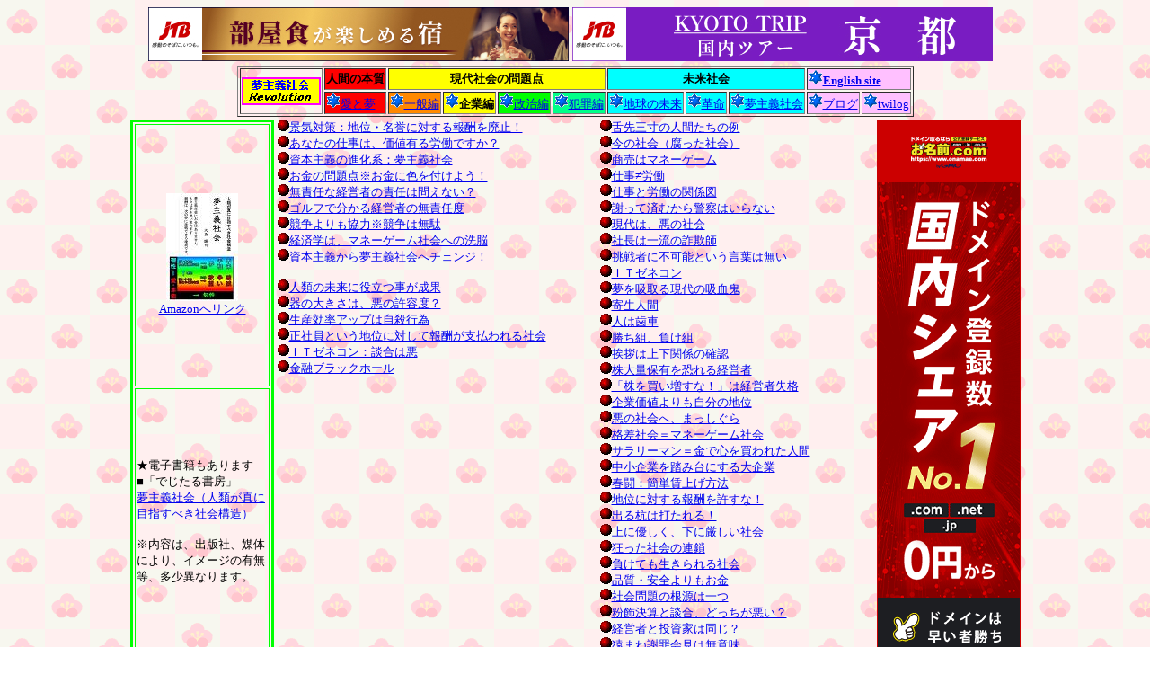

--- FILE ---
content_type: text/html
request_url: https://dream-think.com/menu3.htm
body_size: 2991
content:
<HTML>
<HEAD>
<meta http-equiv="Content-Type" content="text/html; charset=Shift_JIS">
<meta http-equiv="Content-Style-Type" content="text/css">
<meta name="GENERATOR" content="JustSystems Homepage Builder Version 21.0.5.0 for Windows">
<TITLE>夢主義社会：企業編（現代社会の問題点）　メニュー</TITLE>
<LINK rel="stylesheet" href="style1.css" type="text/css">
</HEAD>
<BODY>
<CENTER>
<IFRAME frameborder="0" allowTransparency="true" height="65" width="950" marginheight="0" scrolling="no" src="list.htm" marginwidth="0"></IFRAME>
<BR>
<TABLE border="1">
  <TBODY>
    <TR>
      <TD rowspan="2" align="center"><A href="index.html" target="_top"><IMG src="home6.gif" border="0" alt="トップへ" align="top"></A></TD>
      <TD align="center" bgcolor="#ff0000"><B>人間の本質</B></TD>
      <TD colspan="4" align="center" bgcolor="#ffff00"><B>現代社会の問題点</B></TD>
      <TD colspan="3" align="center" bgcolor="#00ffff"><B>未来社会</B></TD>
      <TD align="left" valign="top" nowrap colspan="2" bgcolor="#ffc0ff"><A href="english/index.html"><IMG src="part/hosi2.gif" width="16" height="16" border="0"><b>English site</b></A></TD>
    </TR>
    <TR>
      <TD bgcolor="#ff0000"><A href="menu1.htm"><IMG src="part/hosi2.gif" width="16" height="16" border="0">愛と夢</A></TD>
      <TD bgcolor="#ff8800"><A href="menu2.htm"><IMG src="part/hosi2.gif" width="16" height="16" border="0">一般編</A></TD>
      <TD bgcolor="#ffff00"><B><IMG src="part/hosi2.gif" width="16" height="16" border="0">企業編</B></TD>
      <TD bgcolor="#00ff00"><A href="menu4.htm"><IMG src="part/hosi2.gif" width="16" height="16" border="0">政治編</A></TD>
      <TD bgcolor="#00ff88"><A href="menu5.htm"><IMG src="part/hosi2.gif" width="16" height="16" border="0">犯罪編</A></TD>
      <TD bgcolor="#00ffff"><A href="menu6.htm"><IMG src="part/hosi2.gif" width="16" height="16" border="0">地球の未来</A></TD>
      <TD bgcolor="#00ffff"><A href="menu7.htm"><IMG src="part/hosi2.gif" width="16" height="16" border="0">革命</A></TD>
      <TD bgcolor="#00ffff"><A href="menu8.htm"><IMG src="part/hosi2.gif" width="16" height="16" border="0">夢主義社会</A></TD>
      <TD align="left" valign="top" nowrap bgcolor="#ffc0ff"><a href="https://www.dream-think.com/word/" target="_blank"><IMG src="part/hosi2.gif" width="16" height="16" border="0">ブログ</a></TD>
      <TD align="left" valign="top" nowrap bgcolor="#ffc0ff"><a href="//twilog.org/s1omori" target="_blank"><img src="part/hosi2.gif" width="16" height="16" border="0">twilog</a></TD>
    </TR>
  </TBODY>
</TABLE>
<TABLE>
  <TBODY>
    <TR>
      <td rowspan="7" valign="top" nowrap><IFRAME frameborder="0" allowTransparency="true" height="600" width="160" marginheight="0" scrolling="no" src="list1.htm" marginwidth="0"></IFRAME><BR>
      <BR>
      </td>
      <TD align="left" valign="top"><img src="part/RedBall.gif" width="13" height="13" border="0"><a href="data09/out2214.htm">景気対策：地位・名誉に対する報酬を廃止！ </a><BR>
      <img src="part/RedBall.gif" width="13" height="13" border="0"><a href="data09/out2216.htm">あなたの仕事は、価値有る労働ですか？ 
</a><BR>
      <img src="part/RedBall.gif" width="13" height="13" border="0"><a href="data09/out2219.htm">資本主義の進化系：夢主義社会 
</a><BR>
      <img src="part/RedBall.gif" width="13" height="13" border="0"><a href="data09/out2221.htm">お金の問題点※お金に色を付けよう！ 
</a><BR>
      <img src="part/RedBall.gif" width="13" height="13" border="0"><a href="data09/out2222.htm">無責任な経営者の責任は問えない？ 
</a><BR>
      <img src="part/RedBall.gif" width="13" height="13" border="0"><a href="data09/out2223.htm">ゴルフで分かる経営者の無責任度 
</a><BR>
      <img src="part/RedBall.gif" width="13" height="13" border="0"><a href="data09/out2231.htm">競争よりも協力※競争は無駄 </a><BR>
      <img src="part/RedBall.gif" width="13" height="13" border="0"><a href="data09/out2235.htm">経済学は、マネーゲーム社会への洗脳 
</a><BR>
      <img src="part/RedBall.gif" width="13" height="13" border="0"><a href="data09/out2237.htm">資本主義から夢主義社会へチェンジ！ 
</a><BR>
      <BR>
      <a href="data09/out2194.htm"><img src="part/RedBall.gif" border="0">人類の未来に役立つ事が成果 </a><BR>
      <a href="data09/out2191.htm"><img src="part/RedBall.gif" border="0">器の大きさは、悪の許容度？ </a><BR>
      <a href="data09/out2180.htm"><img src="part/RedBall.gif" border="0">生産効率アップは自殺行為 
</a><BR>
      <a href="data09/out2179.htm"><img src="part/RedBall.gif" border="0">正社員という地位に対して報酬が支払われる社会 </a><BR>
      <a href="data06/out254.htm"><img src="part/RedBall.gif" width="13" height="13" border="0">ＩＴゼネコン：談合は悪 </a><BR>
      <a href="data/c410.htm"><img src="part/RedBall.gif" width="13" height="13" border="0">金融ブラックホール</a><BR>
      <BR>
      </TD>
      <TD align="left" valign="top"><a href="data/c010.htm"><img src="part/RedBall.gif" width="13" height="13" border="0">舌先三寸の人間たちの例</a><BR>
      <a href="data/c020.htm"><img src="part/RedBall.gif" width="13" height="13" border="0">今の社会（腐った社会）</a><BR>
      <a href="data/c030.htm"><img src="part/RedBall.gif" width="13" height="13" border="0">商売はマネーゲーム</a><BR>
      <a href="data/c040.htm"><img src="part/RedBall.gif" width="13" height="13" border="0">仕事≠労働</a><BR>
      <a href="data/c050.htm"><img src="part/RedBall.gif" width="13" height="13" border="0">仕事と労働の関係図</a><BR>
      <a href="data/c060.htm"><img src="part/RedBall.gif" width="13" height="13" border="0">謝って済むから警察はいらない</a><BR>
      <a href="data/c070.htm"><img src="part/RedBall.gif" width="13" height="13" border="0">現代は、悪の社会</a><BR>
      <a href="data/c080.htm"><img src="part/RedBall.gif" width="13" height="13" border="0">社長は一流の詐欺師</a><BR>
      <a href="data/c085.htm"><img src="part/RedBall.gif" width="13" height="13" border="0">挑戦者に不可能という言葉は無い</a><BR>
      <a href="data/c090.htm"><img src="part/RedBall.gif" width="13" height="13" border="0">ＩＴゼネコン</a><BR>
      <a href="data/c100.htm"><img src="part/RedBall.gif" width="13" height="13" border="0">夢を吸取る現代の吸血鬼</a><BR>
      <a href="data/c110.htm"><img src="part/RedBall.gif" width="13" height="13" border="0">寄生人間</a><BR>
      <a href="data/c120.htm"><img src="part/RedBall.gif" width="13" height="13" border="0">人は歯車</a><BR>
      <a href="data/c130.htm"><img src="part/RedBall.gif" width="13" height="13" border="0">勝ち組、負け組</a><BR>
      <a href="data/c140.htm"><img src="part/RedBall.gif" width="13" height="13" border="0">挨拶は上下関係の確認</a><BR>
      <a href="data/c150.htm"><img src="part/RedBall.gif" width="13" height="13" border="0">株大量保有を恐れる経営者</a><BR>
      <a href="data/c160.htm"><img src="part/RedBall.gif" width="13" height="13" border="0">「株を買い増すな！」は経営者失格</a><BR>
      <a href="data/c170.htm"><img src="part/RedBall.gif" width="13" height="13" border="0">企業価値よりも自分の地位</a><BR>
      <a href="data/c180.htm"><img src="part/RedBall.gif" width="13" height="13" border="0">悪の社会へ、まっしぐら</a><BR>
      <a href="data/c210.htm"><img src="part/RedBall.gif" width="13" height="13" border="0">格差社会＝マネーゲーム社会</a><BR>
      <a href="data/c220.htm"><img src="part/RedBall.gif" width="13" height="13" border="0">サラリーマン＝金で心を買われた人間</a><BR>
      <a href="data/c230.htm"><img src="part/RedBall.gif" width="13" height="13" border="0">中小企業を踏み台にする大企業</a><BR>
      <a href="data/c240.htm"><img src="part/RedBall.gif" width="13" height="13" border="0">春闘：簡単賃上げ方法</a><BR>
      <a href="data/c250.htm"><img src="part/RedBall.gif" width="13" height="13" border="0">地位に対する報酬を許すな！</a><BR>
      <a href="data/c260.htm"><img src="part/RedBall.gif" width="13" height="13" border="0">出る杭は打たれる！</a><BR>
      <a href="data/c280.htm"><img src="part/RedBall.gif" width="13" height="13" border="0">上に優しく、下に厳しい社会</a><BR>
      <a href="data/c290.htm"><img src="part/RedBall.gif" width="13" height="13" border="0">狂った社会の連鎖</a><BR>
      <a href="data/c270.htm"><img src="part/RedBall.gif" width="13" height="13" border="0">負けても生きられる社会</a><BR>
      <a href="data/c300.htm"><img src="part/RedBall.gif" width="13" height="13" border="0">品質・安全よりもお金</a><BR>
      <a href="data/c310.htm"><img src="part/RedBall.gif" width="13" height="13" border="0">社会問題の根源は一つ</a><BR>
      <a href="data/c320.htm"><img src="part/RedBall.gif" width="13" height="13" border="0">粉飾決算と談合、どっちが悪い？</a><BR>
      <a href="data/c330.htm"><img src="part/RedBall.gif" width="13" height="13" border="0">経営者と投資家は同じ？</a><BR>
      <a href="data/c340.htm"><img src="part/RedBall.gif" width="13" height="13" border="0">猿まね謝罪会見は無意味</a><BR>
      <a href="data/c350.htm"><img src="part/RedBall.gif" width="13" height="13" border="0">過労自殺は殺人</a><BR>
      <a href="data/c360.htm"><img src="part/RedBall.gif" width="13" height="13" border="0">過労自殺と振り込め詐欺の共通点</a><BR>
      <a href="data/c370.htm"><img src="part/RedBall.gif" width="13" height="13" border="0">過労死は会社による殺人</a></TD>
      <td rowspan="7" valign="top"><IFRAME frameborder="0" allowTransparency="true" height="600" width="160" marginheight="0" scrolling="no" src="list2.htm" marginwidth="0"></IFRAME></td>
    </TR>
    <TR>
      <TD colspan="2"><b><img src="part/RedBall.gif" width="13" height="13" border="0">資本主義は、キツネやタヌキに馬鹿された社会</b><BR>
      　童話の中には、キツネやタヌキが、葉っぱをお金に変えて、人を騙す話があります。<BR>
      　キツネやタヌキは、<B>商売人</B>や<B>政治家</B>です。<BR>
      　お金は、人が物を得るために、便宜的に考え出した仮想の媒体です。<BR>
      　本来、お金自身には、何の価値もありません。<BR>
      　キツネやタヌキが、仮想の媒体であるお金（葉っぱ）を、あたかもお金自身に価値があるかのように振る舞い、<BR>
      　そのお金を右から左へ動かすだけで、個人的に巨額の利を得ています。</TD>
    </TR>
    <TR>
      <TD align="center"><IMG src="ebook/CUT_148.GIF" width="256" height="256" border="0"></TD>
      <TD align="center"><IMG src="ebook/CUT_149.GIF" width="256" height="256" border="0"></TD>
    </TR>
    <TR>
      <TD align="center"><B>商売人</B></TD>
      <TD align="center"><B>政治家</B></TD>
    </TR>
    <TR>
      <TD colspan="2" align="center"><IMG src="profile/leaf.jpg" width="441" height="410" border="0"></TD>
    </TR>
    <TR>
      <TD colspan="2" align="left">↑上記シーンの説明：<BR>
      <FONT size="2"><A href="poser/profile/BelBel.htm">ベルベル</A>ちゃん（10歳）は、大人が紙切れ（千円札）で物を買っているのを見て思いました。<BR>
      「あんな汚い紙切れで、物と交換できるのなら、この綺麗な葉っぱで、もっと良い物と交換してもらえるハズ」<BR>
      そこで、ベルベルちゃんは、綺麗な葉っぱを持ってケーキ屋さんに行きました。<BR>
      ベルベル：「この葉っぱで、ケーキ１個下さい」<BR>店員の<A href="poser/profile/MDDress.htm">メイ</A>ちゃん（17歳）は、理解できず困っています。</FONT> <BR>
      <br>
      </TD>
    </TR>
    <TR>
      <TD align="left" colspan="2"><BR>
      <BR>
      個々の記事は、その日の気分で作成していますので、誤字脱字、支離滅裂な内容もあります。<BR>
      筋道立てて、校正・校閲された内容をお望みの場合、本「<B>夢主義社会</B>」をご購入願います。<BR>
      ※本の内容と、ホームページ・ブログで公開している内容は異なります。</TD>
    </TR>
  </TBODY>
</TABLE>
</CENTER>
</BODY>
</HTML>


--- FILE ---
content_type: text/html
request_url: https://dream-think.com/list.htm
body_size: 278
content:
<HTML>
<HEAD>
<META http-equiv="Content-Type" content="text/html; charset=Shift_JIS">
<META http-equiv="Content-Style-Type" content="text/css">
<TITLE>夢主義社会：広告上</TITLE>
</HEAD>
<BODY>
<script language="javascript" src="//ad.jp.ap.valuecommerce.com/servlet/jsbanner?sid=2352662&pid=875060178"></script><noscript><a href="//ck.jp.ap.valuecommerce.com/servlet/referral?sid=2352662&pid=875060178" target="_blank" rel="nofollow"><img src="//ad.jp.ap.valuecommerce.com/servlet/gifbanner?sid=2352662&pid=875060178" border="0"></a></noscript>
 
<script language="javascript" src="//ad.jp.ap.valuecommerce.com/servlet/jsbanner?sid=2352662&pid=876472665"></script><noscript><a href="//ck.jp.ap.valuecommerce.com/servlet/referral?sid=2352662&pid=876472665" target="_blank" rel="nofollow"><img src="//ad.jp.ap.valuecommerce.com/servlet/gifbanner?sid=2352662&pid=876472665" border="0"></a></noscript>
</BODY>
</HTML>


--- FILE ---
content_type: text/html
request_url: https://dream-think.com/list1.htm
body_size: 760
content:
<HTML>
<HEAD>
<meta http-equiv="Content-Type" content="text/html; charset=Shift_JIS">
<meta http-equiv="Content-Style-Type" content="text/css">
<meta name="GENERATOR" content="JustSystems Homepage Builder Version 21.0.5.0 for Windows">
<TITLE>夢主義社会：お薦めの本</TITLE>
<LINK rel="stylesheet" href="style1.css" type="text/css">
</HEAD>
<BODY>
<TABLE style="border: 3px solid; border-style: solid; border-color: #00ff00" height="600"><TR>
    <td width="140" align="center" colspan="3" style="border: 1px solid; border-style: solid; border-color: #00ff00"><a href="https://www.amazon.co.jp/%E5%A4%A2%E4%B8%BB%E7%BE%A9%E7%A4%BE%E4%BC%9A%E2%80%95%E4%BA%BA%E9%A1%9E%E3%81%8C%E7%9C%9F%E3%81%AB%E7%9B%AE%E6%8C%87%E3%81%99%E3%81%B9%E3%81%8D%E7%A4%BE%E4%BC%9A%E6%A7%8B%E9%80%A0-%E5%A4%A7%E6%A3%AE-%E8%AA%A0%E5%8F%B8/dp/443411350X" target="_blank" title="本：夢主義社会　Amazonへリンク"><img src="ebook1.jpg" width="80" height="120" border="0"><br>
    Amazonへリンク</a><br>
    </td>
  </TR><TR>
    <TD width="150" align="left" colspan="3" style="border: 1px solid; border-style: solid; border-color: #00ff00">★電子書籍もあります<BR>
    ■「でじたる書房」<BR>
    <a href="http://www.digbook.jp/product_info.php/products_id/8652" target="_blank">夢主義社会（人類が真に目指すべき社会構造）</a><BR>
      <BR>
    ※内容は、出版社、媒体により、イメージの有無等、多少異なります。</TD>
  </TR></TABLE>
</BODY>
</HTML>


--- FILE ---
content_type: text/html
request_url: https://dream-think.com/list2.htm
body_size: 252
content:
<HTML>
<HEAD>
<META http-equiv="Content-Type" content="text/html; charset=Shift_JIS">
<META http-equiv="Content-Style-Type" content="text/css">
<TITLE>夢主義社会：広告</TITLE>
</HEAD>
<BODY>
<script language="javascript" src="//ad.jp.ap.valuecommerce.com/servlet/jsbanner?sid=2352662&pid=878284398"></script><noscript><a href="//ck.jp.ap.valuecommerce.com/servlet/referral?sid=2352662&pid=878284398" target="_blank" rel="nofollow"><img src="//ad.jp.ap.valuecommerce.com/servlet/gifbanner?sid=2352662&pid=878284398" border="0"></a></noscript>
</BODY>
</HTML>


--- FILE ---
content_type: text/css
request_url: https://dream-think.com/style1.css
body_size: 41
content:
  
BODY{
  font-size : 10pt;
  background-image: url(part/back.gif);
}
TABLE{
  font-size : 10pt;
}
A:hover {
 background-color: pink;
}


--- FILE ---
content_type: text/css
request_url: https://dream-think.com/style1.css
body_size: 41
content:
  
BODY{
  font-size : 10pt;
  background-image: url(part/back.gif);
}
TABLE{
  font-size : 10pt;
}
A:hover {
 background-color: pink;
}


--- FILE ---
content_type: application/javascript
request_url: https://ad.jp.ap.valuecommerce.com/servlet/jsbanner?sid=2352662&pid=876472665
body_size: 920
content:
if(typeof(__vc_paramstr) === "undefined"){__vc_paramstr = "";}if(!__vc_paramstr && location.ancestorOrigins){__vc_dlist = location.ancestorOrigins;__vc_srcurl = "&_su="+encodeURIComponent(document.URL);__vc_dlarr = [];__vc_paramstr = "";for ( var i=0, l=__vc_dlist.length; l>i; i++ ) {__vc_dlarr.push(__vc_dlist[i]);}__vc_paramstr = "&_su="+encodeURIComponent(document.URL);if (__vc_dlarr.length){__vc_paramstr = __vc_paramstr + "&_dl=" + encodeURIComponent(__vc_dlarr.join(','));}}document.write("<A TARGET='_top' HREF='//ck.jp.ap.valuecommerce.com/servlet/referral?va=2572592&sid=2352662&pid=876472665&vcid=8JQc7Yo_5iJJwAAX2HJ0qvYm1kFOlFFdl2qdfzq_t_EF6PKiGTKaKA&vcpub=0.363993"+__vc_paramstr+"' rel='nofollow'><IMG BORDER=0 SRC='//i.imgvc.com/vc/images/00/27/41/30.jpeg'></A>");

--- FILE ---
content_type: application/javascript
request_url: https://ad.jp.ap.valuecommerce.com/servlet/jsbanner?sid=2352662&pid=878284398
body_size: 919
content:
if(typeof(__vc_paramstr) === "undefined"){__vc_paramstr = "";}if(!__vc_paramstr && location.ancestorOrigins){__vc_dlist = location.ancestorOrigins;__vc_srcurl = "&_su="+encodeURIComponent(document.URL);__vc_dlarr = [];__vc_paramstr = "";for ( var i=0, l=__vc_dlist.length; l>i; i++ ) {__vc_dlarr.push(__vc_dlist[i]);}__vc_paramstr = "&_su="+encodeURIComponent(document.URL);if (__vc_dlarr.length){__vc_paramstr = __vc_paramstr + "&_dl=" + encodeURIComponent(__vc_dlarr.join(','));}}document.write("<A TARGET='_top' HREF='//ck.jp.ap.valuecommerce.com/servlet/referral?va=2347744&sid=2352662&pid=878284398&vcid=fCz7x7yhjWy9moAc07l9L-tnuF3hbloqlAVOvCAjr5pJZ24s7BCrDw&vcpub=0.364873"+__vc_paramstr+"' rel='nofollow'><IMG BORDER=0 SRC='//i.imgvc.com/vc/images/00/23/d2/e0.gif'></A>");

--- FILE ---
content_type: application/javascript
request_url: https://ad.jp.ap.valuecommerce.com/servlet/jsbanner?sid=2352662&pid=875060178
body_size: 921
content:
if(typeof(__vc_paramstr) === "undefined"){__vc_paramstr = "";}if(!__vc_paramstr && location.ancestorOrigins){__vc_dlist = location.ancestorOrigins;__vc_srcurl = "&_su="+encodeURIComponent(document.URL);__vc_dlarr = [];__vc_paramstr = "";for ( var i=0, l=__vc_dlist.length; l>i; i++ ) {__vc_dlarr.push(__vc_dlist[i]);}__vc_paramstr = "&_su="+encodeURIComponent(document.URL);if (__vc_dlarr.length){__vc_paramstr = __vc_paramstr + "&_dl=" + encodeURIComponent(__vc_dlarr.join(','));}}document.write("<A TARGET='_top' HREF='//ck.jp.ap.valuecommerce.com/servlet/referral?va=2858316&sid=2352662&pid=875060178&vcid=WmXoKcGnuZuKKLO1SPosA-4F1JtYRqOF9HWNVneuheP4Xcnj5amqsw&vcpub=0.363582"+__vc_paramstr+"' rel='nofollow'><IMG BORDER=0 SRC='//i.imgvc.com/vc/images/00/2b/9d/4c.jpeg'></A>");